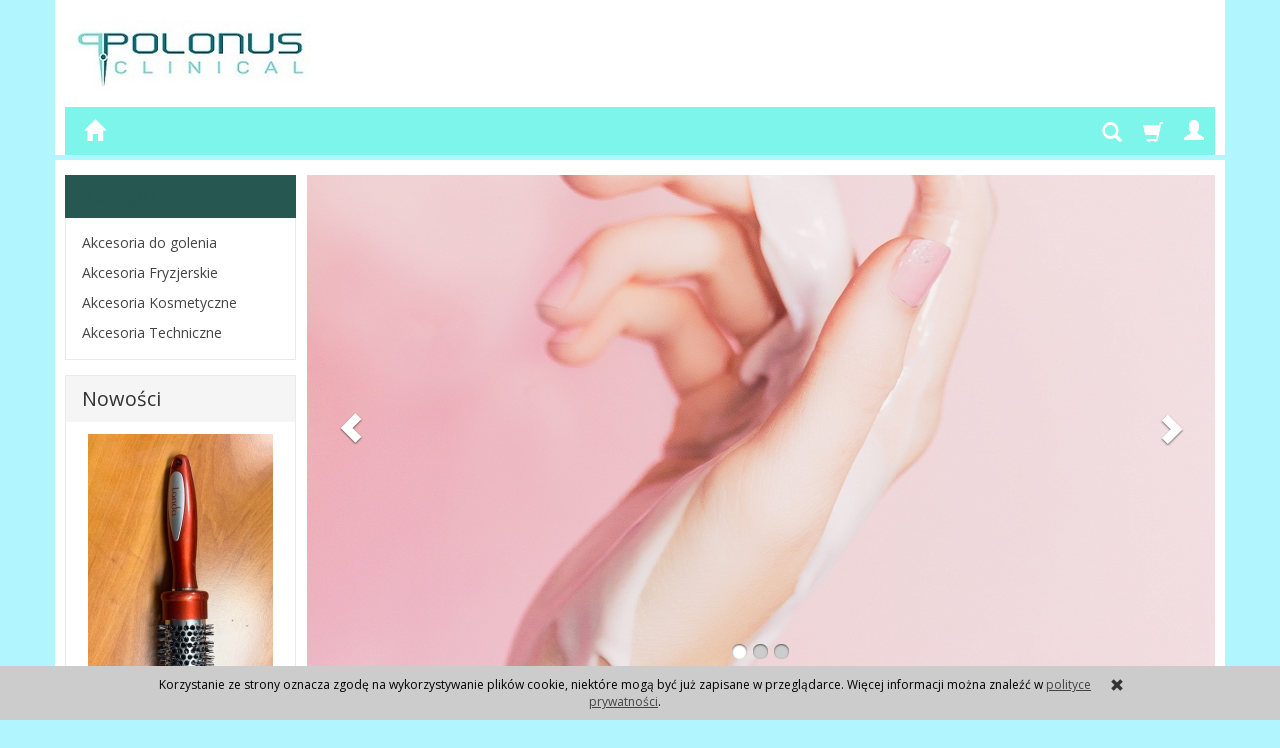

--- FILE ---
content_type: text/html; charset=utf-8
request_url: https://polonus.pl/
body_size: 7163
content:
<!DOCTYPE html>
<html lang="pl">
   <head>
        <meta name="viewport" content="width=device-width, initial-scale=1.0, maximum-scale=1.0" /> 
        
        
        

        
        
         
        
        
        
        
        
        

        
        
        
        
        
        

        <meta http-equiv="Content-Type" content="text/html; charset=utf-8" />
<meta name="keywords" content=" " />
<meta name="description" content=" " />
<title>Sklep internetowy</title>
<link rel="canonical" href="https://polonus.pl/" />
        <link rel="preload" href="/bootstrap/fonts/glyphicons-halflings-regular.woff" as="font" crossorigin="anonymous">
        <link href="/bootstrap/css/bootstrap.min.css?v320" rel="preload" as="style">
        <link href="/bootstrap/css/bootstrap.min.css?v320" rel="stylesheet" type="text/css">
        <link href="/cache/css/2b79aaaf724a8a5367e34598f92898f2.css?lm=1645629649" rel="preload" as="style" />
<link href="/cache/css/2b79aaaf724a8a5367e34598f92898f2.css?lm=1645629649" rel="stylesheet" type="text/css" />
        

        <link rel="shortcut icon" type="image/x-icon" href="/favicon.ico" />
        <link href="https://fonts.googleapis.com/css?family=Open+Sans:400,400i,700,700i&amp;subset=latin-ext&amp;display=swap" rel="preload" as="style">
<link href="https://fonts.googleapis.com/css?family=Open+Sans:400,400i,700,700i&amp;subset=latin-ext&amp;display=swap" rel="stylesheet" type="text/css">
        
        
        <!--[if IE 9]>
        <style type="text/css">
            select.form-control
            {
                padding-right: 0;
                background-image: none;
            }
        </style> 
        <![endif]-->

         
        
          
        <meta property="og:type" content="website" /><meta property="og:title" content="Sklep internetowy" /><meta property="og:description" content=" " /><meta property="og:url" content="https://polonus.pl/" /><meta property="og:image" content="https://polonus.pl/images/frontend/theme/argentorwd/_editor/prod/bf4f0871f56967c45355d37b60663529.jpg" /><meta property="og:updated_time" content="1727882478" />   </head>
   <body>
         
        <header>
    <div id="top" class="container">  
    <div id="header" class="clearfix hidden-xs">
        <div id="logo">            
            <a href="/">
                <img src="/images/frontend/theme/argentorwd/_editor/prod/bf4f0871f56967c45355d37b60663529.jpg" alt="Logo" />
            </a>
        </div>   
    </div>
</div>
<div id="header-navbar-position">
    <div id="header-navbar-outer">
        <div class="container">  
            <nav id="header-navbar" class="navbar" role="navigation">    
                <div id="logo_small" class="visible-xs">
                    <div>
                        <a href="/">
                            <img src="/images/frontend/theme/argentorwd/_editor/prod/248ad41532cfae13fd10e825bf58c908.jpg" alt="Logo" />
                        </a>
                     </div>
                </div>           
                <div id="navbar-buttons" class="btn-group pull-right">  
                    <button id="nav-button-search" type="button" class="btn btn-navbar hidden-xs collapsed" data-toggle="collapse" data-target="#nav-search"  data-parent="#header-navbar">
                        <span class="glyphicon glyphicon-search"></span>
                    </button>  
                    <button id="nav-button-shopping-cart" class="btn btn-navbar collapsed empty" data-toggle="collapse" data-target="#nav-shopping-cart"  data-parent="#header-navbar">
                        <span class="glyphicon glyphicon-shopping-cart"></span>
                        <small class="quantity"></small>
                    </button>

                     
                    <a href="/user/loginUser" id="nav-button-user" class="hidden-xs btn btn-navbar collapsed">
                        <span id="login-status-info" class="glyphicon glyphicon-user"></span>
                        <small class="login-status">&nbsp;</small>
                    </a> 
                    <button id="nav-button-user" class="visible-xs btn btn-navbar collapsed" data-toggle="collapse" data-target="#nav-user" data-parent="#header-navbar">
                        <span id="login-status-info" class="glyphicon glyphicon-user"></span>
                        <small class="login-status">&nbsp;</small>
                    </button>     
                                                      
                    <button id="nav-button-settings" class="btn btn-navbar hidden-xs collapsed" data-toggle="collapse" data-target="#nav-settings" data-parent="#header-navbar">
                        <span class="glyphicon glyphicon-globe"></span>
                    </button>                                                                  
                </div>           
                <div class="navbar-header">
                    <button id="nav-button-menu" type="button" class="navbar-toggle collapsed" data-toggle="collapse" data-target="#nav-menu" data-parent="#header-navbar">
                        <span class="icon-bar"></span>
                        <span class="icon-bar"></span>
                        <span class="icon-bar"></span>
                    </button>                            
                </div>               
                <!-- Menu -->
                <div id="nav-menu" class="navbar-collapse collapse">
                    <ul class="nav navbar-nav horizontal-categories hidden-xs hidden-sm">
    <li class="home-icon">
        <a href="/">
            <span class="glyphicon glyphicon-home"></span>
        </a>                     
    </li>
</ul>
<ul class="nav navbar-nav horizontal-categories" style="visibility: hidden; height: 0;" >                       
    <li class="visible-xs">
        <form action="/product/search" class="form-inline search" method="get">
    <div class="input-group">
        <label class="sr-only" for="search">Wyszukaj</label>
        <input type="search" autocomplete="off" class="form-control" name="query" value="" placeholder='Wpisz czego szukasz' />
        <span class="input-group-btn">
            <button class="btn btn-primary" type="submit"><span class="glyphicon glyphicon-search"></span></button>
        </span>                                
    </div>
</form>






    </li>  
                                                    <li class="dropdown visible-xs visible-sm">
                    <a href="/category/akcesoria-do-golenia" class="dropdown-toggle category-link" data-hover="dropdown" data-toggle="dropdown">Akcesoria do golenia</a>
                    <ul class="dropdown-menu">
                                                    <li><a href="/category/golarka-jednorazowa-jednoostrzowa" class="category-link">Golarki jednorazowe jednoostrzowe</a></li>
                                                    <li><a href="/category/golarka-jednorazowa-dwuostrzowa" class="category-link">Golarki jednorazowe dwuostrzowe</a></li>
                                                    <li><a href="/category/golarka-medyczna" class="category-link">Golarki Medyczne</a></li>
                                                    <li><a href="/category/maszynka-na-zyletke" class="category-link">Maszynki na żyletkę</a></li>
                                                    <li><a href="/category/zyletki" class="category-link">Żyletki</a></li>
                                                    <li><a href="/category/brzytwy-37" class="category-link">Brzytwy</a></li>
                                                    <li><a href="/category/golarki-jednorazowe-trzyostrzowe" class="category-link">Golarki jednorazowe trzyostrzowe</a></li>
                                            </ul> 
                </li>
                     
                                                    <li class="dropdown visible-xs visible-sm">
                    <a href="/category/akcesoria-fryzjerskie" class="dropdown-toggle category-link" data-hover="dropdown" data-toggle="dropdown">Akcesoria Fryzjerskie</a>
                    <ul class="dropdown-menu">
                                                    <li><a href="/category/nozyczki-fryzjerskie" class="category-link">Nożyczki fryzjerskie</a></li>
                                                    <li><a href="/category/brzytwy" class="category-link">Brzytwy</a></li>
                                                    <li><a href="/category/degazowki-fryzjerskie" class="category-link">Degażówki fryzjerskie</a></li>
                                                    <li><a href="/category/szczotki-do-wlosow" class="category-link">Szczotki do włosów</a></li>
                                            </ul> 
                </li>
                     
                                                    <li class="dropdown visible-xs visible-sm">
                    <a href="/category/akcesoria-kosmetyczne" class="dropdown-toggle category-link" data-hover="dropdown" data-toggle="dropdown">Akcesoria Kosmetyczne</a>
                    <ul class="dropdown-menu">
                                                    <li><a href="/category/ostrze-omega" class="category-link">Ostrze omega</a></li>
                                                    <li><a href="/category/aparat-do-pedecure" class="category-link">Aparaty do pedecure</a></li>
                                                    <li><a href="/category/bloczki-szlifujace" class="category-link">Bloczki szlifujące do paznokci</a></li>
                                                    <li><a href="/category/tarki-do-piet" class="category-link">Nożyczki do wąsów</a></li>
                                                    <li><a href="/category/nozyczki-do-paznokci" class="category-link">Nożyczki do paznokci</a></li>
                                                    <li><a href="/category/nozyczki-do-skorek" class="category-link">Nożyczki do skórek</a></li>
                                                    <li><a href="/category/cegi" class="category-link">Cęgi</a></li>
                                                    <li><a href="/category/cazki" class="category-link">Cążki</a></li>
                                                    <li><a href="/category/obcinacze-do-paznokci" class="category-link">Obcinacze do paznokci</a></li>
                                                    <li><a href="/category/pesety" class="category-link">Pęsety</a></li>
                                                    <li><a href="/category/pilniki-do-paznokci" class="category-link">Pilniki do paznokci</a></li>
                                                    <li><a href="/category/miseczka-kosmetyczna" class="category-link">Miseczka kosmetyczna</a></li>
                                                    <li><a href="/category/dlutka-do-paznokci" class="category-link">Dłutka do paznokci i skórek</a></li>
                                                    <li><a href="/category/zestaw-upominkowy-do-manicure" class="category-link">Zestaw upominkowy do manicure</a></li>
                                                    <li><a href="/category/tarki-do-piet-58" class="category-link">Tarki do pięt</a></li>
                                                    <li><a href="/category/skrobak" class="category-link">Skrobak</a></li>
                                                    <li><a href="/category/wyrzynak-do-skorek" class="category-link">Wyrzynak do skórek</a></li>
                                            </ul> 
                </li>
                     
                                                    <li class="dropdown visible-xs visible-sm">
                    <a href="/category/ostrza-techniczne" class="dropdown-toggle category-link" data-hover="dropdown" data-toggle="dropdown">Akcesoria Techniczne</a>
                    <ul class="dropdown-menu">
                                                    <li><a href="/category/zyletka-techniczna-grubosc-0-15-mm" class="category-link">Żyletki Techniczne 0,15 mm</a></li>
                                                    <li><a href="/category/zyletka-techniczna-0-20-mm" class="category-link">Żyletki Techniczne 0,20 mm</a></li>
                                                    <li><a href="/category/noz-tapetowy" class="category-link">Nóż do tapet</a></li>
                                            </ul> 
                </li>
                     
      
    
    
</ul>





                </div>            
                <div class="navbar-dropdown">                
                    <!-- Koszyk -->
                    <div id="nav-shopping-cart" class="navbar-collapse collapse">
                        <div class="shopping-cart clearfix">
            <div class="text-right">Twój koszyk jest pusty</div>
    </div>





                    </div>        
                    <div id="nav-user" class="navbar-collapse collapse">
                        <ul class="nav navbar-nav">
                            <!-- Moje konto, Język, Waluta -->                    
                                <li class="user-options"><a href="/user/loginUser" rel="nofollow">Zaloguj</a></li>
    <li class="user-options user-options-logout"><a href="/user/createAccount" rel="nofollow">Załóż konto</a></li>    

<li class="dropdown visible-xs"></li> 
<li class="dropdown visible-xs"></li>

                                                        
                        </ul>
                    </div>
                    <div id="nav-settings" class="hidden-xs navbar-collapse collapse"><ul class="nav navbar-nav"><li class="dropdown"></li><li class="dropdown"></li></ul></div>
                    <div id="nav-search" class="navbar-collapse collapse hidden-xs">
                        <form action="/product/search" class="form-inline search" method="get">
    <div class="input-group">
        <label class="sr-only" for="search">Wyszukaj</label>
        <input type="search" autocomplete="off" class="form-control" name="query" value="" placeholder='Wpisz czego szukasz' />
        <span class="input-group-btn">
            <button class="btn btn-primary" type="submit"><span class="glyphicon glyphicon-search"></span></button>
        </span>                                
    </div>
</form>






                    </div>
                </div>
            </nav>
        </div>
    </div>
</div>


 

</header>

<div id="two-column-layout"> 
    <div class="container">
        
        <div class="row">
            <div id="content" class="col-md-9 col-md-push-3 col-lg-9 col-lg-push-3">
<div id="homepage">
    <div id="homepage-carousel" class="homepage-carousel">
            <a class="arrow-left left" href="#" ><span class="glyphicon glyphicon-chevron-left"></span></a>
        <a class="arrow-right right" href="#" ><span class="glyphicon glyphicon-chevron-right"></span></a>  
        <div class="swiper-container">
        <div class="swiper-wrapper">
                            <div class="swiper-slide">

                                                                                            <img class="hidden-us img-responsive swiper-lazy" data-src="/uploads/picture/pl_PL/thumbnail/thumb_8-ian-dooley-298780-unsplash.jpg?lm=1557227233" alt="" title="" />
                            <img class="visible-us img-responsive swiper-lazy" data-src="/uploads/picture/pl_PL/thumbnail/thumb_8-mobile-ian-dooley-298780-unsplash.jpg?lm=1556298227" alt="" title="" />
                                                                                    <div class="swiper-lazy-preloader"></div>
                </div>            
                            <div class="swiper-slide">

                                                                                            <img class="hidden-us img-responsive swiper-lazy" data-src="/uploads/picture/pl_PL/thumbnail/thumb_7-juja-han-149998-unsplash.jpg?lm=1557227233" alt="" title="" />
                            <img class="visible-us img-responsive swiper-lazy" data-src="/uploads/picture/pl_PL/thumbnail/thumb_7-mobile-juja-han-149998-unsplash.jpg?lm=1556297905" alt="" title="" />
                                                                                    <div class="swiper-lazy-preloader"></div>
                </div>            
                            <div class="swiper-slide">

                                                                                            <img class="hidden-us img-responsive swiper-lazy" data-src="/uploads/picture/pl_PL/thumbnail/thumb_4-joshua-sorenson-637596-unsplash.jpg?lm=1556299001" alt="" title="" />
                            <img class="visible-us img-responsive swiper-lazy" data-src="/uploads/picture/pl_PL/thumbnail/thumb_4-mobile-joshua-sorenson-637596-unsplash.jpg?lm=1557227234" alt="" title="" />
                                                                                    <div class="swiper-lazy-preloader"></div>
                </div>            
                    </div>
                    <div class="hidden-xs -pagination swiper-pagination"></div>
            </div>
</div>  

    
    
    

    
	
    
    
    
    
</div>

</div>
            <div id="left" class="col-md-3 col-md-pull-9 col-lg-3 col-lg-pull-9 hidden-sm hidden-xs">
                <div id="category-thumbnail" class="thumbnail"><div id="vertical-categories" class="panel panel-primary">
    <div class="panel-heading">
        <h3 class="panel-title">Kategorie</h3>
    </div>
    <div class="panel-body">
        <ul class="nav nav-stacked">
                                            
                    <li>
                        <a href="/category/akcesoria-do-golenia">Akcesoria do golenia</a>
                    </li>
                    
                    <li>
                        <a href="/category/akcesoria-fryzjerskie">Akcesoria Fryzjerskie</a>
                    </li>
                    
                    <li>
                        <a href="/category/akcesoria-kosmetyczne">Akcesoria Kosmetyczne</a>
                    </li>
                    
                    <li>
                        <a href="/category/ostrza-techniczne">Akcesoria Techniczne</a>
                    </li>
                                    </ul>
    </div>
</div></div>
                <div id="product_group_new" class="product_group">
    <div class="product clearfix panel panel-default">
        <div class="panel-heading">
            <h3 class="panel-title"><a href="/group/nowosci">Nowości</a></h3>
        </div>
        <div class="panel-body">
         
             
                <div class="image"><a href="/szczotka-okragla-do-wlosow.html"><img style="max-width: 342px" alt="Szczotka okrągła do włosów" width="342" height="342" src="/media/products/09522db1a9ed12b030dd145ff206071f/images/thumbnail/small_IMG-09291-1-1.jpg?lm=1613568209" /></a></div>
                <div class="st_product_options-color-on-list"></div>
                <div class="caption">
                    <p class="name"><a href="/szczotka-okragla-do-wlosow.html">Szczotka okrągła do włosów</a></p>
                                                                <div class="price-box">
                                                            <div class="price"><span class="nowrap">7,26 zł</span></div>
                                                    </div>
                                    </div>
                            </div>
    </div>
</div>
                
                
                
                <div id="box-2" class="box-info panel panel-default">
        	<div class="panel-heading">
            <h3 class="panel-title">Dostawa</h3>
        </div>
        <div class="panel-body clearfix tinymce_html" >
        <div style="text-align: center;"><p style="padding: 15px 0 3px;"><img src="/uploads/images/res_delivery.png" alt="Dostawa" width="77" height="78" /></p><h4 style="margin-bottom: 16px;">Szybka dostawa</h4></div> 
    </div>
</div>
                
                
            </div>
        </div>
    </div>
    <footer>
        <div class="navbar navbar-default clearfix" role="navigation">
    <div class="container">
        <div class="row">
            
            <div id="webpage_footer" class="col-xs-12 col-sm-9 col-md-9 col-lg-9">
    <div class="panel-group row" id="accordion_footer">
			    <div class="foot-group list-group col-xs-12 col-sm-3">
	       <h5 class="list-group-item-heading">
	<a data-toggle="collapse" data-parent="#accordion_footer" href="#collapse_1">Zamówienie <span class="caret hidden-sm hidden-md hidden-lg"></span></a>
</h5>  
<div id="collapse_1" class="list-group collapse">
                 
        <a href="/webpage/regulamin.html">Regulamin</a>
        
                 
        <a href="/webpage/koszty-i-sposoby-dostawy.html">Koszty i sposoby dostawy</a>
        
                 
        <a href="/webpage/sposoby-platnosci.html">Sposoby płatności</a>
        
                 
        <a href="/webpage/prawo-do-odstapienia-od-umowy.html">Prawo do odstąpienia od umowy</a>
        
                 
        <a href="/webpage/polityka-prywatnosci.html">Polityka prywatności</a>
        
      
</div>
	    </div>
			    <div class="foot-group list-group col-xs-12 col-sm-3">
	       <h5 class="list-group-item-heading">
	<a data-toggle="collapse" data-parent="#accordion_footer" href="#collapse_2">Informacje <span class="caret hidden-sm hidden-md hidden-lg"></span></a>
</h5>  
<div id="collapse_2" class="list-group collapse">
                 
        <a href="/webpage/o-firmie.html">O firmie</a>
        
                 
        <a href="/webpage/kontakt.html">Kontakt</a>
        
      
</div>
	    </div>
					</div>   
</div>   
        </div>
        <div class="copyright clearfix text-muted">
            <a href="https://www.sote.pl/" target="_blank" rel="noopener" title="Sklep internetowy SOTE">Sklep internetowy SOTE</a>
    </div>
    </div>
</div>
    </footer>
</div>        

                <a href="#" id="toTop"><span class="glyphicon glyphicon-arrow-up"></span></a>
   <script src="/cache/js/b0dfc7a03963f66e0722c1a8504c4851.js?lm=1645629649" type="text/javascript"></script><script type="text/javascript">    
        //<![CDATA[
        jQuery(function($) {
            $(document).ready(function(){
                $('body [data-equalizer]').equalizer({ use_tallest: true });
                $(window).scroll(function () {
                    if ($(this).scrollTop() > 100) {
                        $('#toTop').fadeIn();
                    } else {
                        $('#toTop').fadeOut();
                    }
                });
                $('#toTop').click(function () {
                    $("html, body").animate({
                        scrollTop: 0
                    }, 300);
                    return false;
                });

                var scroll = false;
                var $window = $(window);
                $window.scroll(function() {
                    scroll = true;
                });
                setInterval(function() {
                    if (scroll) {
                        if($window.scrollTop() + $window.height() >= $(document).height()-250) {
                            $('#phone-call').show()
                        }else{
                            $('#phone-call').hide()
                        }
                        scroll = false;
                    }
                }, 255);

                $('#nav-button-search.collapsed').click(function() {
                    setTimeout(function(){ 
                        $('#nav-search .form-control').focus();
                    }, 300);
                });
            });
        });
        //]]>
        </script><script id="search-result-tpl" type="text/x-template">
    <div class="media">
        <div class="media-left">
            <a href="#">
                <img class="media-object" src="{%=o.image%}" alt="{%=o.name%}">
            </a>
        </div>
        <div class="media-body">
            <h4 class="media-heading">{%=o.name%}</h4>
            {% if (o.price) { %}
                <div class="price-info">
                    {% if (o.price.type == 'gross_net')  { %}
                        <span class="price">{%=o.price.brutto%}</span>
                    {% } else if (o.price.type == 'net_gross') { %}
                        <span class="price">{%=o.price.netto%}</span>
                    {% } else if (o.price.type == 'only_net') { %}
                        <span class="price">{%=o.price.netto%}</span>
                    {% } else { %}
                        <span class="price">{%=o.price.brutto%}</span>
                    {% } %}
                </div>
            {% } %}
        </div>
    </div>
</script><script type="text/javascript">
    jQuery(function($) {
        $('.search').submit(function() {
            var input = $(this).find('input[name=query]');

            if (!input.val()) {
                input.parent().addClass('has-error');
                return false;
            } 

            input.parent().removeClass('has-error');
            return true;            
        });

        var products = new Bloodhound({
            datumTokenizer: Bloodhound.tokenizers.obj.whitespace('name'),
            queryTokenizer: Bloodhound.tokenizers.whitespace,
            remote: {
                url: '/search/typeahead?query=%QUERY',
                wildcard: '%QUERY'
            },
            limit: 100
        });
     
        products.initialize();

        var tpl = tmpl($('#search-result-tpl').html());
        
        var typeahead = $('.search input[type="search"]');
        typeahead.typeahead({
            minLength: 3,
            source: products.ttAdapter(),
            messages: {
                noresults: false,
            }, 
            viewport: { selector: '#header-navbar', padding: 0 },   
            template: function(suggestions) {
                var content = '';
                for (var i = 0; i < suggestions.length; i++) {
                    content += '<li data-url="'+suggestions[i].url+'">'+tpl(suggestions[i])+'</li>';
                }
                return content;
            }
        });
    });
</script><script type="text/javascript">
//<![CDATA[
jQuery(function($) {
    var horizontalCategories = $('.horizontal-categories');
    var headerContainer = $('#header-navbar');
    var buttons = $('#navbar-buttons');
    var categories = horizontalCategories.children(':not(.more)');
    var moreContainer = $('<li style="display: none" class="dropdown more"><a data-toggle="dropdown" data-hover="dropdown" class="dropdown-toggle" href="#"><span class="icon-bar"></span><span class="icon-bar"></span><span class="icon-bar"></span></a><ul class="dropdown-menu"></ul>');


    moreContainer.children("a").dropdownHover();

    horizontalCategories.append(moreContainer); 

    horizontalCategories.bind('highlight', function(event, href) {
        var $this = $(this);
        if (href) {
            $this.find('a[href="'+href+'"]').parents("li").addClass("active"); 
            $this.data('href', href);
        } else {
            $this.find('a[href="'+$this.data('href')+'"]').parents("li").addClass("active");
        }      
    }); 

    function more() {


        var current = 0;
        var content = '';

        moreContainer.hide();

        if ($(window).width() < 991) {
            categories.show(); 
        } else {
            horizontalCategories.css({ visibility: 'hidden', 'height': 0 });  
            
            var widthOffset = moreContainer.width() + buttons.width();
            var width = headerContainer.width() - widthOffset;
            categories.each(function() {
                var li = $(this);
               
                current += li.width();

                if (current >= width) {
                    li.hide();
                    var link = li.children('a');
                    content += '<li><a href="'+link.attr('href')+'" class="category-link">'+link.html()+'</a></li>';
                } else {
                    li.show();
                }
                
            });

            if (content) {
                moreContainer.children('.dropdown-menu').html(content);
                moreContainer.show();
                horizontalCategories.trigger('highlight');  
            } 
            
        }
  
        horizontalCategories.css({ visibility: 'visible', 'height': 'auto' });     
    }

    horizontalCategories.on("click", '.category-link', function() {
        var link = $(this);

        if (link.data('toggle') != 'dropdown' || link.data('toggle') == 'dropdown' && link.parent().hasClass('open')) {
            window.location = $(this).attr('href')+'?horizontal';
            return false;
        }
    }); 

    var win = $(window);

    var throttle = 250,
        handler = function() {
            curr = ( new Date() ).getTime();
            diff = curr - lastCall;

            if ( diff >= throttle ) {

                lastCall = curr;
                $( window ).trigger( "throttledresize" );

            } else {

                if ( heldCall ) {
                    clearTimeout( heldCall );
                }

                // Promise a held call will still execute
                heldCall = setTimeout( handler, throttle - diff );
            }
        },
        lastCall = 0,
        heldCall,
        curr,
        diff;

    win.resize(handler);

    win.on("deviceorientation", handler); 

    win.on("throttledresize", more);

    $(window).one("webkitTransitionEnd otransitionend oTransitionEnd msTransitionEnd transitionend webkitAnimationEnd oanimationend msAnimationEnd animationend", more);

    var img = $('#logo img');
    img.one('load', more);
    if (img.get(0).complete || img.get(0).readyState === 4) {
        more();
    }
});
//]]>   
</script><script type="text/javascript">
//<![CDATA[
jQuery(function($) {
    var quantity = 0;
    $("#nav-button-shopping-cart .quantity").html(quantity ? quantity : ""); 
    $('#nav-shopping-cart [data-toggle=tooltip]').tooltip().on('show.bs.tooltip', function(e) {
        var target = $(e.target);
        if (target.hasClass('product-option-label')) {
            var maxWidth = target.css('max-width');
            target.css({ 'max-width': 'none' });
            var width = target.width();
            target.css({ 'max-width': maxWidth });

            return width > target.width();
        }

        return true;
    });
    if (quantity > 0) {
        $("#nav-button-shopping-cart.empty").removeClass('empty');
    };
});
//]]>   
</script><script id="search-result-tpl" type="text/x-template">
    <div class="media">
        <div class="media-left">
            <a href="#">
                <img class="media-object" src="{%=o.image%}" alt="{%=o.name%}">
            </a>
        </div>
        <div class="media-body">
            <h4 class="media-heading">{%=o.name%}</h4>
            {% if (o.price) { %}
                <div class="price-info">
                    {% if (o.price.type == 'gross_net')  { %}
                        <span class="price">{%=o.price.brutto%}</span>
                    {% } else if (o.price.type == 'net_gross') { %}
                        <span class="price">{%=o.price.netto%}</span>
                    {% } else if (o.price.type == 'only_net') { %}
                        <span class="price">{%=o.price.netto%}</span>
                    {% } else { %}
                        <span class="price">{%=o.price.brutto%}</span>
                    {% } %}
                </div>
            {% } %}
        </div>
    </div>
</script><script type="text/javascript">
    jQuery(function($) {
        $('.search').submit(function() {
            var input = $(this).find('input[name=query]');

            if (!input.val()) {
                input.parent().addClass('has-error');
                return false;
            } 

            input.parent().removeClass('has-error');
            return true;            
        });

        var products = new Bloodhound({
            datumTokenizer: Bloodhound.tokenizers.obj.whitespace('name'),
            queryTokenizer: Bloodhound.tokenizers.whitespace,
            remote: {
                url: '/search/typeahead?query=%QUERY',
                wildcard: '%QUERY'
            },
            limit: 100
        });
     
        products.initialize();

        var tpl = tmpl($('#search-result-tpl').html());
        
        var typeahead = $('.search input[type="search"]');
        typeahead.typeahead({
            minLength: 3,
            source: products.ttAdapter(),
            messages: {
                noresults: false,
            }, 
            viewport: { selector: '#header-navbar', padding: 0 },   
            template: function(suggestions) {
                var content = '';
                for (var i = 0; i < suggestions.length; i++) {
                    content += '<li data-url="'+suggestions[i].url+'">'+tpl(suggestions[i])+'</li>';
                }
                return content;
            }
        });
    });
</script><script type="text/javascript">    
//<![CDATA[
jQuery(function($) {
   if ($('#nav-settings  > ul > li:empty').length == 2)
   {
      $('#nav-button-settings').hide();
   } 

   var menuHeight = $('#header-navbar-outer').height();
   var dropdown = $('#header-navbar .dropdown-menu');

   function menuFix() {     

        if ($(window).width() > 991) {
            
            var scrolled = $(window).scrollTop();
            var menuTop = $('#header-navbar-position').offset().top;
            var windowHeight = $(window).height();
            var headerHeight = $('#top').height();

            if (scrolled > menuTop) {
                $('#header-navbar-outer').addClass('navbar-fixed-top');
                $('#header-navbar-position').css('min-height', menuHeight - 1);
                dropdown.css('max-height', windowHeight - menuHeight - 15);
            } else if (scrolled < menuTop) {
                $('#header-navbar-outer').removeClass('navbar-fixed-top');
                $('#header-navbar-position').css('min-height', '');
                dropdown.css('max-height', windowHeight - headerHeight - menuHeight - 15);
            };

        } else {
            dropdown.removeAttr("style");
        };
    }

    $(document).ready(function(){
        menuFix();
        if ($(window).width() < 991) {
            var windowHeightMobile = $(window).height();
            var headerNavbar = $('#header-navbar').height();
            var top = $('#top').height();
            var menuHeightMobile = top + headerNavbar + 10;
            $('#header-navbar .navbar-collapse').css('max-height', windowHeightMobile - menuHeightMobile);
        };  
    });
    $(window).scroll(function(){
        menuFix();
    });
    $(window).resize(function(){
        menuFix();
    });
   

});
//]]>
</script><script type="text/javascript">
    jQuery(function ($) {    
        $(document).ready(function() {
            
            var count_banner = 3;

            if ($.cookies.get('banner_index_')) {
                var slide_index = $.cookies.get('banner_index_');

            if (!Number.isInteger(slide_index)  || slide_index > count_banner || slide_index < 0 ) {
                    var slide_index = 0;
                }

            } else {
                var slide_index = 0;
            }
            
            var swiper = new Swiper('#homepage-carousel .swiper-container', {                              
                initialSlide: slide_index,
                pagination: {
                    el: '.-pagination',
                    type: 'bullets',
                    clickable: true,
                    bulletClass: 'swiper-pagination-switch',
                    bulletActiveClass: 'swiper-active-switch',
                },
                autoplay: {
                    delay: 10000,
                    disableOnInteraction: false,
                },
                preloadImages: false,
                lazy: {
                    loadOnTransitionStart: true,
                },
                navigation: {
                    nextEl: '.right',
                    prevEl: '.left'
                },
                loop:true,
                grabCursor: true,
                speed: 700,
            });
                        
            swiper.on('slideChange', function () {

                console.log('slide changed '+this.realIndex);                

                //slide memory
                var expires_at = new Date();
                expires_at.setTime(expires_at.getTime() + 1000 * 30 * 24 * 60 * 60);

                $.cookies.set('banner_index_', this.realIndex, {path: '/', expiresAt: expires_at});
            });
            
        });   
    });
    </script><script type="text/javascript">
jQuery(function ($)
{
    $(document).ready(function()
    {   
    
        var cookies = '<div id="cookies_message" style="background: #cccccc;"><div id="cookies_frame" style="width: 990px;"><div id="cookies_close"><span class="glyphicon glyphicon-remove"></span></div><div id="cookies_content" style="color:#000000;">Korzystanie ze strony oznacza zgodę na wykorzystywanie plików cookie, niektóre mogą być już zapisane w przeglądarce. Więcej informacji można znaleźć w <a href="/webpage/polityka-prywatnosci.html" >polityce prywatności</a>.</div></div></div>'; 
        $( "footer" ).after(cookies); 
         
        var cookies_message = $('#cookies_message');
        var height_cookies_message = $('#cookies_message').height();
        if (!$.cookies.get('cookies_message_hidden')) {
            cookies_message.show();
            $("html").css("padding-bottom", height_cookies_message);
        }

        $('#cookies_close').click(function(){
            cookies_message.hide();
            var expires_at = new Date();
            var years = 20;
            expires_at.setTime(expires_at.getTime() + 1000 * years * 365 * 24 * 60 * 60);
            $.cookies.set('cookies_message_hidden', true, {path: '/', expiresAt: expires_at});
            $("html").css("padding-bottom", "0");
        });
    });
});
</script></body>
</html>